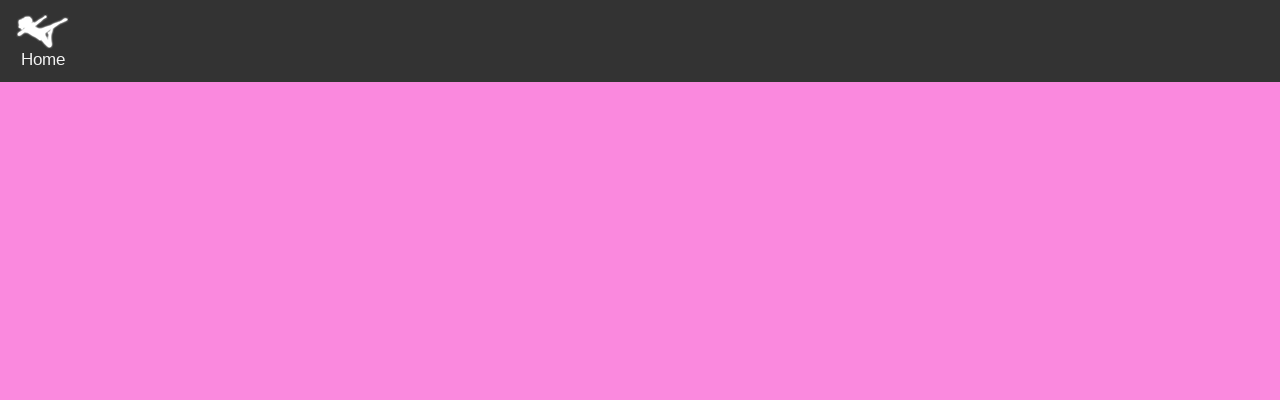

--- FILE ---
content_type: text/html
request_url: http://keanaroth.com/DIY/
body_size: 653
content:
<!doctype html>
<html>
<head>
<meta charset="utf-8">
<link rel="stylesheet" type="text/css" href="../css/keana.css" />
<link rel="shortcut icon" href="../images/keanasmall.ico" />
<title>Keana Roth - DIY</title>
</head>
<body>
<div class="topnav" class="menu">
  <a href="/"><img src="../images/KeanaLogoMenu.png" /><br/>Home</a>
</div>
<script>
  (function(i,s,o,g,r,a,m){i['GoogleAnalyticsObject']=r;i[r]=i[r]||function(){
  (i[r].q=i[r].q||[]).push(arguments)},i[r].l=1*new Date();a=s.createElement(o),
  m=s.getElementsByTagName(o)[0];a.async=1;a.src=g;m.parentNode.insertBefore(a,m)
  })(window,document,'script','//www.google-analytics.com/analytics.js','ga');
  ga('create', 'UA-65373098-1', 'auto');
  ga('send', 'pageview');
</script>
</body>
</html>

--- FILE ---
content_type: text/css
request_url: http://keanaroth.com/css/keana.css
body_size: 1003
content:
@charset "utf-8";
/* CSS Document */

*
{
  margin:0;padding:0;  
}

html,body
{
	width:100%;
    height:100%;   
}

body {
	
   display: table; 
   margin: 0 auto;
   
   
	background-color:#fa89de;
	color: #fff;
	line-height: 1.5em;
	font-family: Arial;
	font-size: 11px;
}

.frame {
    height: 100%;      /* equals max image height */
    width: 100%;
    /*border: 2px dotted white;*/
    white-space: nowrap;
    
    text-align: center; margin: 1em 0;
}

.helper {
    display: inline-block;
    height: 80%;/*100%*/
    vertical-align: middle;
}

img {
    vertical-align: middle;
   /* max-height: 25px;
    max-width: 160px;*/
}

.LogoContainer
{
	/*
	http://jsfiddle.net/danield770/tVuS6/14/
	http://stackoverflow.com/questions/17520145/center-a-div-horizontally-and-vertically-responsively
	*/
    height: 100%;
    display: table-cell;   
    vertical-align: middle;    

	/*border:#F30 solid thin;*/
	text-align:center;

}

.LogoContainer a 
{
	/*border:#F30 solid thin;*/
	outline: 0;
	text-decoration: none;
	
	 
		
}

a.logo 
{ 
	display: block;
	background: url(../images/a.png) no-repeat ; 
	/*background: url(../images/KeanaLogo.png) no-repeat ; */
	width: 491px; 
	height: 325px; 
	/*margin: 250px auto 0px auto;*/
}



/*body {margin:0;}*/

.topnav {
  overflow: hidden;
  background-color: #333;
}

.topnav a {
  float: left;
  display: block;
  color: #f2f2f2;
  text-align: center;
  padding: 14px 16px;
  text-decoration: none;
  font-size: 17px;
}

.topnav a:hover {
  background-color: #ddd;
  color: black;
}

.topnav a.active {
    background-color: #fa89de;
    color: white;
}

.topnav a img
{
  margin-bottom: 3px; 
}